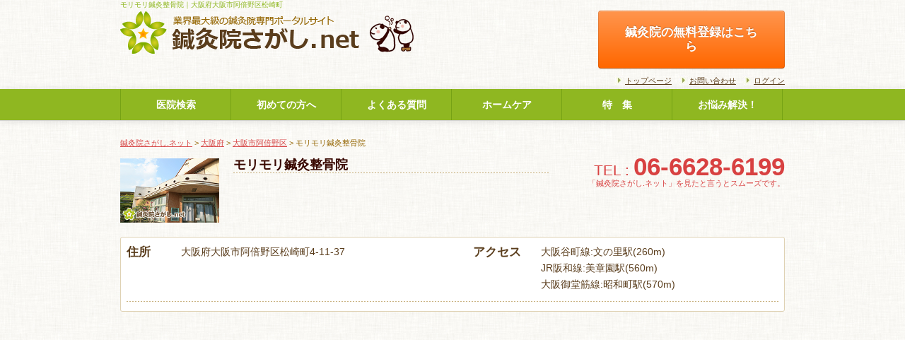

--- FILE ---
content_type: text/html; charset=UTF-8
request_url: https://shinkyu.potaco.net/cam/24284/
body_size: 15496
content:
<!---->
<!DOCTYPE html>
<html lang="ja">
<head>
<meta charset="UTF-8">
<meta name="viewport" content="width=device-width, initial-scale=1.0">

<meta name="description" content="モリモリ鍼灸整骨院｜大阪府大阪市阿倍野区松崎町 。鍼灸院や鍼灸治療院を探すなら鍼灸院さがし.ネット!鍼灸 院さがし.ネットは全国の鍼灸院を効果・効能から検索できる、業界最大級の鍼 灸院専門ポータルサイトです。クーポンの有る鍼灸院や女性鍼灸師のいる治療院 など、こだわり条件から検索して予約もできます。" />
<meta name="keyword" content="モリモリ鍼灸整骨院,鍼灸院,鍼灸,はり治療,整体,検索" />
<meta property="article:publisher" content="https://www.facebook.com/shinkyuin.sagashi.net" />
<link href="/files/css/bootstrap.css" rel="stylesheet" media="screen">
<link href="/files/css/style02.css" rel="stylesheet" media="screen">
<link href="/files/css/add.css" rel="stylesheet" media="screen">
<link href="/files/js/lightbox/css/lightbox.css" rel="stylesheet" />
<script type="text/javascript" src="/files/js/jquery.js"></script>
<script type="text/javascript" src="/files/js/porthole.min.js"></script>
<script type="text/javascript" src="/files/js/jquery.cookie.js"></script>
<script type="text/javascript" src="/files/js/bootstrap-tab.js"></script>
<script type="text/javascript">
            $(function(){
                var guestDomain = 'potaco.net';

                function onMessage(messageEvent) {

                    if (messageEvent.origin == "https://" + guestDomain) {
                        if (messageEvent.data["scroll"] == 1) {
                            $('html,body').animate({ scrollTop: $('iframe').offset().top }, 'fast');
                        }

                        if (messageEvent.data["height"] && messageEvent.data["height"] != '0px') {
                            $('#iframe_embedmail').animate({ height: messageEvent.data["height"]}, 'fast');
                        }


                    }
                }

                var windowProxy;
                windowProxy = new Porthole.WindowProxy('https://' + guestDomain + '/files/lib/proxy.html', 'iframe_embedmail');
                windowProxy.addEventListener(onMessage);

            });
        </script>
	<style>img:is([sizes="auto" i], [sizes^="auto," i]) { contain-intrinsic-size: 3000px 1500px }</style>
	
		<!-- All in One SEO 4.7.8 - aioseo.com -->
		<title>モリモリ鍼灸整骨院 | 鍼灸院さがし.ネット</title>
	<meta name="description" content="{&quot;postid&quot;:&quot;24284&quot;,&quot;title&quot;:&quot;モリモリ鍼灸整骨院&quot;,&quot;address&quot;:&quot;大阪府大阪市" />
	<meta name="robots" content="max-image-preview:large" />
	<meta name="author" content="tokinadmin"/>
	<link rel="canonical" href="https://shinkyu.potaco.net/cam/24284/" />
	<meta name="generator" content="All in One SEO (AIOSEO) 4.7.8" />
		<meta property="og:locale" content="ja_JP" />
		<meta property="og:site_name" content="鍼灸院さがし.ネット | 鍼灸院を探すなら業界最大級の専門ポータルサイト" />
		<meta property="og:type" content="article" />
		<meta property="og:title" content="モリモリ鍼灸整骨院 | 鍼灸院さがし.ネット" />
		<meta property="og:description" content="{&quot;postid&quot;:&quot;24284&quot;,&quot;title&quot;:&quot;モリモリ鍼灸整骨院&quot;,&quot;address&quot;:&quot;大阪府大阪市" />
		<meta property="og:url" content="https://shinkyu.potaco.net/cam/24284/" />
		<meta property="article:published_time" content="2012-04-01T14:47:09+00:00" />
		<meta property="article:modified_time" content="2013-06-02T12:46:05+00:00" />
		<meta name="twitter:card" content="summary" />
		<meta name="twitter:title" content="モリモリ鍼灸整骨院 | 鍼灸院さがし.ネット" />
		<meta name="twitter:description" content="{&quot;postid&quot;:&quot;24284&quot;,&quot;title&quot;:&quot;モリモリ鍼灸整骨院&quot;,&quot;address&quot;:&quot;大阪府大阪市" />
		<meta name="google" content="nositelinkssearchbox" />
		<script type="application/ld+json" class="aioseo-schema">
			{"@context":"https:\/\/schema.org","@graph":[{"@type":"BreadcrumbList","@id":"https:\/\/shinkyu.potaco.net\/cam\/24284\/#breadcrumblist","itemListElement":[{"@type":"ListItem","@id":"https:\/\/shinkyu.potaco.net\/#listItem","position":1,"name":"\u5bb6","item":"https:\/\/shinkyu.potaco.net\/","nextItem":{"@type":"ListItem","@id":"https:\/\/shinkyu.potaco.net\/cam\/24284\/#listItem","name":"\u30e2\u30ea\u30e2\u30ea\u937c\u7078\u6574\u9aa8\u9662"}},{"@type":"ListItem","@id":"https:\/\/shinkyu.potaco.net\/cam\/24284\/#listItem","position":2,"name":"\u30e2\u30ea\u30e2\u30ea\u937c\u7078\u6574\u9aa8\u9662","previousItem":{"@type":"ListItem","@id":"https:\/\/shinkyu.potaco.net\/#listItem","name":"\u5bb6"}}]},{"@type":"Organization","@id":"https:\/\/shinkyu.potaco.net\/#organization","name":"\u937c\u7078\u9662\u3055\u304c\u3057.\u30cd\u30c3\u30c8","description":"\u937c\u7078\u9662\u3092\u63a2\u3059\u306a\u3089\u696d\u754c\u6700\u5927\u7d1a\u306e\u5c02\u9580\u30dd\u30fc\u30bf\u30eb\u30b5\u30a4\u30c8","url":"https:\/\/shinkyu.potaco.net\/"},{"@type":"Person","@id":"https:\/\/shinkyu.potaco.net\/author\/tokinadmin\/#author","url":"https:\/\/shinkyu.potaco.net\/author\/tokinadmin\/","name":"tokinadmin"},{"@type":"WebPage","@id":"https:\/\/shinkyu.potaco.net\/cam\/24284\/#webpage","url":"https:\/\/shinkyu.potaco.net\/cam\/24284\/","name":"\u30e2\u30ea\u30e2\u30ea\u937c\u7078\u6574\u9aa8\u9662 | \u937c\u7078\u9662\u3055\u304c\u3057.\u30cd\u30c3\u30c8","description":"{\"postid\":\"24284\",\"title\":\"\u30e2\u30ea\u30e2\u30ea\u937c\u7078\u6574\u9aa8\u9662\",\"address\":\"\u5927\u962a\u5e9c\u5927\u962a\u5e02","inLanguage":"ja","isPartOf":{"@id":"https:\/\/shinkyu.potaco.net\/#website"},"breadcrumb":{"@id":"https:\/\/shinkyu.potaco.net\/cam\/24284\/#breadcrumblist"},"author":{"@id":"https:\/\/shinkyu.potaco.net\/author\/tokinadmin\/#author"},"creator":{"@id":"https:\/\/shinkyu.potaco.net\/author\/tokinadmin\/#author"},"datePublished":"2012-04-01T23:47:09+09:00","dateModified":"2013-06-02T21:46:05+09:00"},{"@type":"WebSite","@id":"https:\/\/shinkyu.potaco.net\/#website","url":"https:\/\/shinkyu.potaco.net\/","name":"\u937c\u7078\u9662\u3055\u304c\u3057.\u30cd\u30c3\u30c8","description":"\u937c\u7078\u9662\u3092\u63a2\u3059\u306a\u3089\u696d\u754c\u6700\u5927\u7d1a\u306e\u5c02\u9580\u30dd\u30fc\u30bf\u30eb\u30b5\u30a4\u30c8","inLanguage":"ja","publisher":{"@id":"https:\/\/shinkyu.potaco.net\/#organization"}}]}
		</script>
		<!-- All in One SEO -->

<link rel='dns-prefetch' href='//www.googletagmanager.com' />
<link rel='dns-prefetch' href='//stats.wp.com' />
<link rel='dns-prefetch' href='//v0.wordpress.com' />
<link rel='preconnect' href='//i0.wp.com' />
<script type="text/javascript">
/* <![CDATA[ */
window._wpemojiSettings = {"baseUrl":"https:\/\/s.w.org\/images\/core\/emoji\/15.0.3\/72x72\/","ext":".png","svgUrl":"https:\/\/s.w.org\/images\/core\/emoji\/15.0.3\/svg\/","svgExt":".svg","source":{"concatemoji":"https:\/\/shinkyu.potaco.net\/wp-includes\/js\/wp-emoji-release.min.js?ver=6.7.4"}};
/*! This file is auto-generated */
!function(i,n){var o,s,e;function c(e){try{var t={supportTests:e,timestamp:(new Date).valueOf()};sessionStorage.setItem(o,JSON.stringify(t))}catch(e){}}function p(e,t,n){e.clearRect(0,0,e.canvas.width,e.canvas.height),e.fillText(t,0,0);var t=new Uint32Array(e.getImageData(0,0,e.canvas.width,e.canvas.height).data),r=(e.clearRect(0,0,e.canvas.width,e.canvas.height),e.fillText(n,0,0),new Uint32Array(e.getImageData(0,0,e.canvas.width,e.canvas.height).data));return t.every(function(e,t){return e===r[t]})}function u(e,t,n){switch(t){case"flag":return n(e,"\ud83c\udff3\ufe0f\u200d\u26a7\ufe0f","\ud83c\udff3\ufe0f\u200b\u26a7\ufe0f")?!1:!n(e,"\ud83c\uddfa\ud83c\uddf3","\ud83c\uddfa\u200b\ud83c\uddf3")&&!n(e,"\ud83c\udff4\udb40\udc67\udb40\udc62\udb40\udc65\udb40\udc6e\udb40\udc67\udb40\udc7f","\ud83c\udff4\u200b\udb40\udc67\u200b\udb40\udc62\u200b\udb40\udc65\u200b\udb40\udc6e\u200b\udb40\udc67\u200b\udb40\udc7f");case"emoji":return!n(e,"\ud83d\udc26\u200d\u2b1b","\ud83d\udc26\u200b\u2b1b")}return!1}function f(e,t,n){var r="undefined"!=typeof WorkerGlobalScope&&self instanceof WorkerGlobalScope?new OffscreenCanvas(300,150):i.createElement("canvas"),a=r.getContext("2d",{willReadFrequently:!0}),o=(a.textBaseline="top",a.font="600 32px Arial",{});return e.forEach(function(e){o[e]=t(a,e,n)}),o}function t(e){var t=i.createElement("script");t.src=e,t.defer=!0,i.head.appendChild(t)}"undefined"!=typeof Promise&&(o="wpEmojiSettingsSupports",s=["flag","emoji"],n.supports={everything:!0,everythingExceptFlag:!0},e=new Promise(function(e){i.addEventListener("DOMContentLoaded",e,{once:!0})}),new Promise(function(t){var n=function(){try{var e=JSON.parse(sessionStorage.getItem(o));if("object"==typeof e&&"number"==typeof e.timestamp&&(new Date).valueOf()<e.timestamp+604800&&"object"==typeof e.supportTests)return e.supportTests}catch(e){}return null}();if(!n){if("undefined"!=typeof Worker&&"undefined"!=typeof OffscreenCanvas&&"undefined"!=typeof URL&&URL.createObjectURL&&"undefined"!=typeof Blob)try{var e="postMessage("+f.toString()+"("+[JSON.stringify(s),u.toString(),p.toString()].join(",")+"));",r=new Blob([e],{type:"text/javascript"}),a=new Worker(URL.createObjectURL(r),{name:"wpTestEmojiSupports"});return void(a.onmessage=function(e){c(n=e.data),a.terminate(),t(n)})}catch(e){}c(n=f(s,u,p))}t(n)}).then(function(e){for(var t in e)n.supports[t]=e[t],n.supports.everything=n.supports.everything&&n.supports[t],"flag"!==t&&(n.supports.everythingExceptFlag=n.supports.everythingExceptFlag&&n.supports[t]);n.supports.everythingExceptFlag=n.supports.everythingExceptFlag&&!n.supports.flag,n.DOMReady=!1,n.readyCallback=function(){n.DOMReady=!0}}).then(function(){return e}).then(function(){var e;n.supports.everything||(n.readyCallback(),(e=n.source||{}).concatemoji?t(e.concatemoji):e.wpemoji&&e.twemoji&&(t(e.twemoji),t(e.wpemoji)))}))}((window,document),window._wpemojiSettings);
/* ]]> */
</script>
<link rel='stylesheet' id='jetpack_related-posts-css' href='https://shinkyu.potaco.net/wp-content/plugins/jetpack/modules/related-posts/related-posts.css?ver=20240116' type='text/css' media='all' />
<style id='wp-emoji-styles-inline-css' type='text/css'>

	img.wp-smiley, img.emoji {
		display: inline !important;
		border: none !important;
		box-shadow: none !important;
		height: 1em !important;
		width: 1em !important;
		margin: 0 0.07em !important;
		vertical-align: -0.1em !important;
		background: none !important;
		padding: 0 !important;
	}
</style>
<link rel='stylesheet' id='wp-block-library-css' href='https://shinkyu.potaco.net/wp-includes/css/dist/block-library/style.min.css?ver=6.7.4' type='text/css' media='all' />
<link rel='stylesheet' id='mediaelement-css' href='https://shinkyu.potaco.net/wp-includes/js/mediaelement/mediaelementplayer-legacy.min.css?ver=4.2.17' type='text/css' media='all' />
<link rel='stylesheet' id='wp-mediaelement-css' href='https://shinkyu.potaco.net/wp-includes/js/mediaelement/wp-mediaelement.min.css?ver=6.7.4' type='text/css' media='all' />
<style id='jetpack-sharing-buttons-style-inline-css' type='text/css'>
.jetpack-sharing-buttons__services-list{display:flex;flex-direction:row;flex-wrap:wrap;gap:0;list-style-type:none;margin:5px;padding:0}.jetpack-sharing-buttons__services-list.has-small-icon-size{font-size:12px}.jetpack-sharing-buttons__services-list.has-normal-icon-size{font-size:16px}.jetpack-sharing-buttons__services-list.has-large-icon-size{font-size:24px}.jetpack-sharing-buttons__services-list.has-huge-icon-size{font-size:36px}@media print{.jetpack-sharing-buttons__services-list{display:none!important}}.editor-styles-wrapper .wp-block-jetpack-sharing-buttons{gap:0;padding-inline-start:0}ul.jetpack-sharing-buttons__services-list.has-background{padding:1.25em 2.375em}
</style>
<style id='classic-theme-styles-inline-css' type='text/css'>
/*! This file is auto-generated */
.wp-block-button__link{color:#fff;background-color:#32373c;border-radius:9999px;box-shadow:none;text-decoration:none;padding:calc(.667em + 2px) calc(1.333em + 2px);font-size:1.125em}.wp-block-file__button{background:#32373c;color:#fff;text-decoration:none}
</style>
<style id='global-styles-inline-css' type='text/css'>
:root{--wp--preset--aspect-ratio--square: 1;--wp--preset--aspect-ratio--4-3: 4/3;--wp--preset--aspect-ratio--3-4: 3/4;--wp--preset--aspect-ratio--3-2: 3/2;--wp--preset--aspect-ratio--2-3: 2/3;--wp--preset--aspect-ratio--16-9: 16/9;--wp--preset--aspect-ratio--9-16: 9/16;--wp--preset--color--black: #000000;--wp--preset--color--cyan-bluish-gray: #abb8c3;--wp--preset--color--white: #ffffff;--wp--preset--color--pale-pink: #f78da7;--wp--preset--color--vivid-red: #cf2e2e;--wp--preset--color--luminous-vivid-orange: #ff6900;--wp--preset--color--luminous-vivid-amber: #fcb900;--wp--preset--color--light-green-cyan: #7bdcb5;--wp--preset--color--vivid-green-cyan: #00d084;--wp--preset--color--pale-cyan-blue: #8ed1fc;--wp--preset--color--vivid-cyan-blue: #0693e3;--wp--preset--color--vivid-purple: #9b51e0;--wp--preset--gradient--vivid-cyan-blue-to-vivid-purple: linear-gradient(135deg,rgba(6,147,227,1) 0%,rgb(155,81,224) 100%);--wp--preset--gradient--light-green-cyan-to-vivid-green-cyan: linear-gradient(135deg,rgb(122,220,180) 0%,rgb(0,208,130) 100%);--wp--preset--gradient--luminous-vivid-amber-to-luminous-vivid-orange: linear-gradient(135deg,rgba(252,185,0,1) 0%,rgba(255,105,0,1) 100%);--wp--preset--gradient--luminous-vivid-orange-to-vivid-red: linear-gradient(135deg,rgba(255,105,0,1) 0%,rgb(207,46,46) 100%);--wp--preset--gradient--very-light-gray-to-cyan-bluish-gray: linear-gradient(135deg,rgb(238,238,238) 0%,rgb(169,184,195) 100%);--wp--preset--gradient--cool-to-warm-spectrum: linear-gradient(135deg,rgb(74,234,220) 0%,rgb(151,120,209) 20%,rgb(207,42,186) 40%,rgb(238,44,130) 60%,rgb(251,105,98) 80%,rgb(254,248,76) 100%);--wp--preset--gradient--blush-light-purple: linear-gradient(135deg,rgb(255,206,236) 0%,rgb(152,150,240) 100%);--wp--preset--gradient--blush-bordeaux: linear-gradient(135deg,rgb(254,205,165) 0%,rgb(254,45,45) 50%,rgb(107,0,62) 100%);--wp--preset--gradient--luminous-dusk: linear-gradient(135deg,rgb(255,203,112) 0%,rgb(199,81,192) 50%,rgb(65,88,208) 100%);--wp--preset--gradient--pale-ocean: linear-gradient(135deg,rgb(255,245,203) 0%,rgb(182,227,212) 50%,rgb(51,167,181) 100%);--wp--preset--gradient--electric-grass: linear-gradient(135deg,rgb(202,248,128) 0%,rgb(113,206,126) 100%);--wp--preset--gradient--midnight: linear-gradient(135deg,rgb(2,3,129) 0%,rgb(40,116,252) 100%);--wp--preset--font-size--small: 13px;--wp--preset--font-size--medium: 20px;--wp--preset--font-size--large: 36px;--wp--preset--font-size--x-large: 42px;--wp--preset--spacing--20: 0.44rem;--wp--preset--spacing--30: 0.67rem;--wp--preset--spacing--40: 1rem;--wp--preset--spacing--50: 1.5rem;--wp--preset--spacing--60: 2.25rem;--wp--preset--spacing--70: 3.38rem;--wp--preset--spacing--80: 5.06rem;--wp--preset--shadow--natural: 6px 6px 9px rgba(0, 0, 0, 0.2);--wp--preset--shadow--deep: 12px 12px 50px rgba(0, 0, 0, 0.4);--wp--preset--shadow--sharp: 6px 6px 0px rgba(0, 0, 0, 0.2);--wp--preset--shadow--outlined: 6px 6px 0px -3px rgba(255, 255, 255, 1), 6px 6px rgba(0, 0, 0, 1);--wp--preset--shadow--crisp: 6px 6px 0px rgba(0, 0, 0, 1);}:where(.is-layout-flex){gap: 0.5em;}:where(.is-layout-grid){gap: 0.5em;}body .is-layout-flex{display: flex;}.is-layout-flex{flex-wrap: wrap;align-items: center;}.is-layout-flex > :is(*, div){margin: 0;}body .is-layout-grid{display: grid;}.is-layout-grid > :is(*, div){margin: 0;}:where(.wp-block-columns.is-layout-flex){gap: 2em;}:where(.wp-block-columns.is-layout-grid){gap: 2em;}:where(.wp-block-post-template.is-layout-flex){gap: 1.25em;}:where(.wp-block-post-template.is-layout-grid){gap: 1.25em;}.has-black-color{color: var(--wp--preset--color--black) !important;}.has-cyan-bluish-gray-color{color: var(--wp--preset--color--cyan-bluish-gray) !important;}.has-white-color{color: var(--wp--preset--color--white) !important;}.has-pale-pink-color{color: var(--wp--preset--color--pale-pink) !important;}.has-vivid-red-color{color: var(--wp--preset--color--vivid-red) !important;}.has-luminous-vivid-orange-color{color: var(--wp--preset--color--luminous-vivid-orange) !important;}.has-luminous-vivid-amber-color{color: var(--wp--preset--color--luminous-vivid-amber) !important;}.has-light-green-cyan-color{color: var(--wp--preset--color--light-green-cyan) !important;}.has-vivid-green-cyan-color{color: var(--wp--preset--color--vivid-green-cyan) !important;}.has-pale-cyan-blue-color{color: var(--wp--preset--color--pale-cyan-blue) !important;}.has-vivid-cyan-blue-color{color: var(--wp--preset--color--vivid-cyan-blue) !important;}.has-vivid-purple-color{color: var(--wp--preset--color--vivid-purple) !important;}.has-black-background-color{background-color: var(--wp--preset--color--black) !important;}.has-cyan-bluish-gray-background-color{background-color: var(--wp--preset--color--cyan-bluish-gray) !important;}.has-white-background-color{background-color: var(--wp--preset--color--white) !important;}.has-pale-pink-background-color{background-color: var(--wp--preset--color--pale-pink) !important;}.has-vivid-red-background-color{background-color: var(--wp--preset--color--vivid-red) !important;}.has-luminous-vivid-orange-background-color{background-color: var(--wp--preset--color--luminous-vivid-orange) !important;}.has-luminous-vivid-amber-background-color{background-color: var(--wp--preset--color--luminous-vivid-amber) !important;}.has-light-green-cyan-background-color{background-color: var(--wp--preset--color--light-green-cyan) !important;}.has-vivid-green-cyan-background-color{background-color: var(--wp--preset--color--vivid-green-cyan) !important;}.has-pale-cyan-blue-background-color{background-color: var(--wp--preset--color--pale-cyan-blue) !important;}.has-vivid-cyan-blue-background-color{background-color: var(--wp--preset--color--vivid-cyan-blue) !important;}.has-vivid-purple-background-color{background-color: var(--wp--preset--color--vivid-purple) !important;}.has-black-border-color{border-color: var(--wp--preset--color--black) !important;}.has-cyan-bluish-gray-border-color{border-color: var(--wp--preset--color--cyan-bluish-gray) !important;}.has-white-border-color{border-color: var(--wp--preset--color--white) !important;}.has-pale-pink-border-color{border-color: var(--wp--preset--color--pale-pink) !important;}.has-vivid-red-border-color{border-color: var(--wp--preset--color--vivid-red) !important;}.has-luminous-vivid-orange-border-color{border-color: var(--wp--preset--color--luminous-vivid-orange) !important;}.has-luminous-vivid-amber-border-color{border-color: var(--wp--preset--color--luminous-vivid-amber) !important;}.has-light-green-cyan-border-color{border-color: var(--wp--preset--color--light-green-cyan) !important;}.has-vivid-green-cyan-border-color{border-color: var(--wp--preset--color--vivid-green-cyan) !important;}.has-pale-cyan-blue-border-color{border-color: var(--wp--preset--color--pale-cyan-blue) !important;}.has-vivid-cyan-blue-border-color{border-color: var(--wp--preset--color--vivid-cyan-blue) !important;}.has-vivid-purple-border-color{border-color: var(--wp--preset--color--vivid-purple) !important;}.has-vivid-cyan-blue-to-vivid-purple-gradient-background{background: var(--wp--preset--gradient--vivid-cyan-blue-to-vivid-purple) !important;}.has-light-green-cyan-to-vivid-green-cyan-gradient-background{background: var(--wp--preset--gradient--light-green-cyan-to-vivid-green-cyan) !important;}.has-luminous-vivid-amber-to-luminous-vivid-orange-gradient-background{background: var(--wp--preset--gradient--luminous-vivid-amber-to-luminous-vivid-orange) !important;}.has-luminous-vivid-orange-to-vivid-red-gradient-background{background: var(--wp--preset--gradient--luminous-vivid-orange-to-vivid-red) !important;}.has-very-light-gray-to-cyan-bluish-gray-gradient-background{background: var(--wp--preset--gradient--very-light-gray-to-cyan-bluish-gray) !important;}.has-cool-to-warm-spectrum-gradient-background{background: var(--wp--preset--gradient--cool-to-warm-spectrum) !important;}.has-blush-light-purple-gradient-background{background: var(--wp--preset--gradient--blush-light-purple) !important;}.has-blush-bordeaux-gradient-background{background: var(--wp--preset--gradient--blush-bordeaux) !important;}.has-luminous-dusk-gradient-background{background: var(--wp--preset--gradient--luminous-dusk) !important;}.has-pale-ocean-gradient-background{background: var(--wp--preset--gradient--pale-ocean) !important;}.has-electric-grass-gradient-background{background: var(--wp--preset--gradient--electric-grass) !important;}.has-midnight-gradient-background{background: var(--wp--preset--gradient--midnight) !important;}.has-small-font-size{font-size: var(--wp--preset--font-size--small) !important;}.has-medium-font-size{font-size: var(--wp--preset--font-size--medium) !important;}.has-large-font-size{font-size: var(--wp--preset--font-size--large) !important;}.has-x-large-font-size{font-size: var(--wp--preset--font-size--x-large) !important;}
:where(.wp-block-post-template.is-layout-flex){gap: 1.25em;}:where(.wp-block-post-template.is-layout-grid){gap: 1.25em;}
:where(.wp-block-columns.is-layout-flex){gap: 2em;}:where(.wp-block-columns.is-layout-grid){gap: 2em;}
:root :where(.wp-block-pullquote){font-size: 1.5em;line-height: 1.6;}
</style>
<link rel='stylesheet' id='contact-form-7-css' href='https://shinkyu.potaco.net/wp-content/plugins/contact-form-7/includes/css/styles.css?ver=6.0.3' type='text/css' media='all' />
<link rel='stylesheet' id='contact-form-7-confirm-css' href='https://shinkyu.potaco.net/wp-content/plugins/contact-form-7-add-confirm/includes/css/styles.css?ver=5.1' type='text/css' media='all' />
<link rel='stylesheet' id='theme-my-login-css' href='https://shinkyu.potaco.net/wp-content/plugins/theme-my-login/assets/styles/theme-my-login.min.css?ver=7.1.10' type='text/css' media='all' />
<script type="text/javascript" src="https://shinkyu.potaco.net/wp-includes/js/jquery/jquery.min.js?ver=3.7.1" id="jquery-core-js"></script>
<script type="text/javascript" src="https://shinkyu.potaco.net/wp-includes/js/jquery/jquery-migrate.min.js?ver=3.4.1" id="jquery-migrate-js"></script>
<script type="text/javascript" id="jetpack_related-posts-js-extra">
/* <![CDATA[ */
var related_posts_js_options = {"post_heading":"h4"};
/* ]]> */
</script>
<script type="text/javascript" src="https://shinkyu.potaco.net/wp-content/plugins/jetpack/_inc/build/related-posts/related-posts.min.js?ver=20240116" id="jetpack_related-posts-js"></script>

<!-- Site Kit によって追加された Google タグ（gtag.js）スニペット -->

<!-- Google アナリティクス スニペット (Site Kit が追加) -->
<script type="text/javascript" src="https://www.googletagmanager.com/gtag/js?id=GT-T9LFCWJC" id="google_gtagjs-js" async></script>
<script type="text/javascript" id="google_gtagjs-js-after">
/* <![CDATA[ */
window.dataLayer = window.dataLayer || [];function gtag(){dataLayer.push(arguments);}
gtag("set","linker",{"domains":["shinkyu.potaco.net"]});
gtag("js", new Date());
gtag("set", "developer_id.dZTNiMT", true);
gtag("config", "GT-T9LFCWJC");
 window._googlesitekit = window._googlesitekit || {}; window._googlesitekit.throttledEvents = []; window._googlesitekit.gtagEvent = (name, data) => { var key = JSON.stringify( { name, data } ); if ( !! window._googlesitekit.throttledEvents[ key ] ) { return; } window._googlesitekit.throttledEvents[ key ] = true; setTimeout( () => { delete window._googlesitekit.throttledEvents[ key ]; }, 5 ); gtag( "event", name, { ...data, event_source: "site-kit" } ); } 
/* ]]> */
</script>

<!-- Site Kit によって追加された終了 Google タグ（gtag.js）スニペット -->
<link rel="https://api.w.org/" href="https://shinkyu.potaco.net/wp-json/" /><link rel="alternate" title="oEmbed (JSON)" type="application/json+oembed" href="https://shinkyu.potaco.net/wp-json/oembed/1.0/embed?url=https%3A%2F%2Fshinkyu.potaco.net%2Fcam%2F24284%2F" />
<link rel="alternate" title="oEmbed (XML)" type="text/xml+oembed" href="https://shinkyu.potaco.net/wp-json/oembed/1.0/embed?url=https%3A%2F%2Fshinkyu.potaco.net%2Fcam%2F24284%2F&#038;format=xml" />
<meta name="generator" content="Site Kit by Google 1.144.0" />	<style>img#wpstats{display:none}</style>
		<style type="text/css">.broken_link, a.broken_link {
	text-decoration: line-through;
}</style><link rel="shortcut icon" href="/files/img/favicon.ico">
</head>

<body class="cam-template-default single single-cam postid-24284">
<div id="fb-root"></div>
<script>(function(d, s, id) {
var js, fjs = d.getElementsByTagName(s)[0];
if (d.getElementById(id)) return;
js = d.createElement(s); js.id = id;
js.src = "//connect.facebook.net/ja_JP/all.js#xfbml=1&appId=575858992470251";
fjs.parentNode.insertBefore(js, fjs);
}(document, 'script', 'facebook-jssdk'));</script>
<div class="container">
  <div class="row">
    <div class="span6">
      <h1>モリモリ鍼灸整骨院｜大阪府大阪市阿倍野区松崎町</h1>
      <p><a href="/"><img src="/files/img/logo.png" alt="鍼灸さがし.net"></a></p>
    </div>
    <div id="h_info" class="span6 clearfix">
      <div class="row-fluid">
        <div class="span5">
          <div class="visible-tablet visible-desktop"></div>
          <div class="visible-phone">
            <div class="search_box02">
              <p class="mb00"></p>
            </div>
          </div>
        </div>
        <div class="span7">
          <p class="btn btn-warning big04" style="padding:20px 30px;"><a href="/for_doctor/">鍼灸院の無料登録はこちら</a></p>
          <ul class="list01 clear">
            <li><a href="/">トップページ</a></li>
            <li><a href="/contact/">お問い合わせ</a></li>
                        <li><a href="/login/">ログイン</a></li>
                      </ul>
        </div>
      </div>
    </div>
  </div>
</div>
<div class="navbar navbar-static-top">
  <div class="navbar-inner">
    <div class="container"> <a class="btn btn-navbar" data-toggle="collapse" data-target=".nav-collapse"> <span class="icon-bar"></span> <span class="icon-bar"></span> <span class="icon-bar"></span> </a>
      <div class="nav-collapse collapse">
        <ul class="nav row-fluid">
          <li class="span2 text-center"><a href="/?s=1">医院検索</a></li>
          <li class="span2 text-center"><a href="/first/">初めての方へ</a></li>
          <li class="span2 text-center"><a href="/qa/">よくある質問</a></li>
          <li class="span2 text-center"><a href="/_/homecare/">ホームケア</a></li>
          <li class="span2 text-center"><a href="/_/feature-month/">特　集</a></li>
          <li class="span2 text-center r_shadow"><a href="/_/trouble/">お悩み解決！</a></li>
        </ul>
      </div>
    </div>
  </div>
</div>
<script type="text/javascript">
$(function(){
		if(location.hash=="#tab3"){
			$('a[href=#tab3]').click();$('html,body').animate({ scrollTop: $('.tabbable').offset().top }, 'fast');
		}
	});
</script>

<div class="container" id="content">
  <div class="row">
    <div class="span12 pan">
      <p>
          
        <!-- Breadcrumb NavXT 4.4.0 -->
        <a title="鍼灸院さがし.ネット." href="/">鍼灸院さがし.ネット</a> &gt; <a title="神奈川県" href="/prefectural/osaka/">大阪府</a> &gt; <a title="神奈川県" href="/prefectural/osaka/?cd=27119">大阪市阿倍野区</a> &gt; モリモリ鍼灸整骨院        

      </p>
    </div>
  </div>
  <div class="row c_title">
    <div class="span12">
      <div class="row-fluid">
        <div class="span2">
                    <img src="/files/img/dummy02.jpg">
                  </div>
        <div class="span10">
          <div class="row-fluid">
            <div class="span7 ">
              <p class="name_b ub_dot">
                モリモリ鍼灸整骨院                <br>
                <span class="name_s">
                                </span></p>
                            <div class="row-fluid">
                <div class="span12">
                  <p class="text_s">
                                      </p>
                </div>
              </div>
            </div>
            <div class="span5 d_tel">
              <p><span class="tel_s">TEL : </span>
                                06-6628-6199                              </p>
              <p class="text_s02">「鍼灸院さがし.ネット」を見たと言うとスムーズです。</p>
                          </div>
          </div>
        </div>
      </div>
      <div class="row-fluid">
        <div class="span12">
          <div class="coverage_box">
                        <div class="row-fluid mt04 ub_dot">
              <div class="span6">
                <div class="row-fluid">
                  <div class="span2">
                    <p class="broun">住所</p>
                  </div>
                  <div class="span10">
                    <p>
                      大阪府大阪市阿倍野区松崎町4-11-37                    </p>
                  </div>
                </div>
              </div>
              <div class="span6">
                <div class="row-fluid">
                  <div class="span3 center">
                    <p class="broun">アクセス</p>
                  </div>
                  <div class="span9">
                    <p>
                      大阪谷町線:文の里駅(260m)<br />
JR阪和線:美章園駅(560m)<br />
大阪御堂筋線:昭和町駅(570m)                    </p>
                  </div>
                </div>
              </div>
            </div>
                      </div>
        </div>
      </div>
    </div>
  </div>
  <div class="row">
    <div class="span12">
    <div style="margin:10px">
      <script async src="//pagead2.googlesyndication.com/pagead/js/adsbygoogle.js"></script>
<!-- shinkyu_responsive -->
<ins class="adsbygoogle"
     style="display:block"
     data-ad-client="ca-pub-0856414124300291"
     data-ad-slot="7297592728"
     data-ad-format="auto"></ins>
<script>
(adsbygoogle = window.adsbygoogle || []).push({});
</script>
</div>

      <div class="tabbable"> <!-- Only required for left/right tabs -->
        <ul class="nav nav-tabs">
          <li class="active"> <a href="#tab1" data-toggle="tab">クリニック情報</a></li>
                                                  <script type="text/javascript">
              $(document).ready(function() { 
                $('a[data-toggle="tab"]').click(function (e) {
                    e.preventDefault()
//                    $(this).tab('show')
                    $('html,body').animate({ scrollTop: $('.tabbable').offset().top }, 'fast');
                });

                // store the currently selected tab in the hash value
                $("ul.nav-tabs > li > a").on("shown.bs.tab", function (e) {
                    var id = $(this).attr("href").substr(1);
                    window.location.hash = id;
                });

                // on load of the page: switch to the currently selected tab
                var hash = window.location.hash;
                $('a[href="' + hash + '"]').tab('show');
              });
            </script>
          <script type="text/javascript">
              
        	$(document).ready(function() {   
                    var partUrl = window.location.pathname;
                    var pU = partUrl.split("/");
                    
                    $('a[data-toggle="tab"]').click(function(e){
                        var hr = $(this).attr('href');
                        $.cookie("currentTab", hr, { expires: 7 });
                        $('#submit').click(function(event){
                             if ($.cookie("currentTab")) {
                                $('.nav-tabs').find('li').removeClass('active');
                                $('.tab-content').find('div').removeClass('active');
                                $('a[href="' + $.cookie("currentTab") + '"]').parent().addClass('active');
                                $('.tab-content div'+$.cookie("currentTab")).addClass('active');
                              }else{
                                $('a[href="#tab1"]').parent().addClass('active');
                                $('.tab-content div#tab1').addClass('active');
                              }   
                              //event.preventDefault();
                        });
                        
                      });
                
                });
          </script>
          </ul>
        <div class="tab-content">
          <div class="tab-pane active" id="tab1">
                                    
            <!---->
                        <!---->
            <div class="row-fluid">
              <div class="span12">
                <table summary="医院詳細">
                  <tbody>
                    <tr>
                      <th>得意な施術</th>
                      <td></td>
                    </tr>
                    <tr>
                      <th>ホームページ</th>
                      <td>
                      
                        
                                                                        </td>
                    </tr>
                    <tr>
                      <th>席数</th>
                      <td></td>
                    </tr>
                    <tr>
                      <th>スタッフ数</th>
                      <td></td>
                    </tr>
                    <tr>
                      <th>駐車場</th>
                      <td></td>
                    </tr>
                    <tr>
                      <th>支払い方法</th>
                      <td></td>
                    </tr>
                    <tr>
                      <th>地図</th>
                      <td><!--<div id="gmap" style="width:100%;height:400px;"></div>-->
					<iframe width ="100%" height="350" src="https://maps.google.co.jp/maps?output=embed&q=34.6380914,135.5177181+(モリモリ鍼灸整骨院)&z=17"></iframe>
						</td>
                    </tr>
                  </tbody>
                </table>
              </div>
            </div>
          </div>
          <div class="tab-pane mb25" id="tab2">
            <div class="row-fluid">
              <div class="span12"> </div>
            </div>
          </div>
                                                              
                         <div style="margin:10px">
      <script async src="//pagead2.googlesyndication.com/pagead/js/adsbygoogle.js"></script>
<!-- shinkyu_responsive -->
<ins class="adsbygoogle"
     style="display:block"
     data-ad-client="ca-pub-0856414124300291"
     data-ad-slot="7297592728"
     data-ad-format="auto"></ins>
<script>
(adsbygoogle = window.adsbygoogle || []).push({});
</script>
</div>

		                        <div class="row-fluid">
          <div class="span12">
            <div class="box01_01">
              <div class="box01_02">
                <div class="row-fluid">
                  <div class="span12">
                    <div class="alert alert-error mb25"> この医院の関係者の方ですか？ </div>
                    <div class="row-fluid">
                      <div class="span12 mt20"> 「鍼灸院さがし.net」をご利用いただき、ありがとうございます。<br>
                        当サイトは、鍼灸医院様とお客様をつなぐためのポータルサイトです。鍼灸院様ご自身で簡単に掲載内容を変更・更新できるシステムを無料でご提供しています。<br />
                        <br />
                        登録は以下のフォームから必要事項を入力するだけ。貴院の集客アップにつながるWebツールとして、ぜひご活用ください。 </div>
                    </div>
                    <div class="row-fluid">
                      <div class="span6 center">
                        <p class="btn btn-warning big"><a href="/files/LP/?pid=24284">有料プランへのご紹介はこちら</a></p>
                      </div>
                      <div class="span6 center">
                        <p class="btn btn-info big"><a href="/for_doctor/?pid=24284">無料プランへのご紹介はこちら</a></p>
                      </div>
                    </div>
                  </div>
                </div>
              </div>
            </div>
          </div>
        </div>
		
              
	          <div class="row-fluid">
        	                    <h3>この地域のオススメ鍼灸院</h3> 
                  
                <div class="row-fluid mb25 c_title">
                                <div class="span12 search_box mb25">

                                        <div class="row-fluid">
                                                <div class="span2">

                                                                                                                <img src="/files/img/dummy02.jpg">
                                                                                                        </div>
                                                <div class="span10">
                                                        <div class="row-fluid">
                                                                <div class="span8 ">
                                                                        <p class="name_b ub_dot"><a href="https://shinkyu.potaco.net/cam/102149/">おかだ鍼灸院</a></p>
                                                                        <div class="row-fluid">
                                                                                           </div>
                                                                        <div class="row-fluid">
                                                                                <div class="span12">
                                                                                        <p class="text_s">【営業時間】</p>
                                                                                </div>
                                                                        </div>
                                                                </div>
                                                                <div class="span4 d_tel center">
                                                                        <p><span class="tel_s">TEL : </span>
                                                                                                                            06-6713-6621                                                                                                                        </p>
                                                                        <p class="text_s02">鍼灸院さがし.ネットを見たと言うとスムーズです</p>
                                                                        <p class="btn btn-success"><a href="https://shinkyu.potaco.net/cam/102149/">詳細情報はこちら</a></p>
                                                                </div>
                                                        </div>
                                                </div>
                                        </div>

                                        <div class="row-fluid">
                                                <div class="span12">
                                                        <div class="coverage_box">
                                                          <div class="row-fluid mt04 ub_dot">
                                                                        <div class="span6">
                                                                                <div class="row-fluid">
                                                                                        <div class="span2">
                                                                                                <p class="broun">住所</p>
                                                                                        </div>
                                                                                        <div class="span10">
                                                                                                <p> 大阪府大阪市生野区林寺4-18-17</p>
                                                                                        </div>
                                                                                </div>
                                                                        </div>
                                                                        <div class="span6">
                                                                                <div class="row-fluid">
                                                                                        <div class="span3 center">
                                                                                                <p class="broun">アクセス</p>
                                                                                        </div>
                                                                                        <div class="span9">
                                                                                                <p>JR大和路線:東部市場前駅(360m)<br />
近鉄南大阪線:河堀口駅(950m)<br />
JR阪和線:美章園駅(1km)</p>
                                                                                        </div>
                                                                                </div>
                                                                        </div>
                                                                </div>
                                                          <div class="row-fluid mt04">
                                                                        <div class="span2">
                                                                                <p class="broun">こだわり条件</p>
                                                                        </div>
                                                                        <div class="span10">
                                                                                <p>
                                                                                                                                                  </p>
                                                                        </div>
                                                                </div>
                                                        </div>
                                                </div>
                                        </div>

                                         
                <div class="row-fluid mb25 c_title">
                                <div class="span12 search_box mb25">

                                        <div class="row-fluid">
                                                <div class="span2">

                                                                                                                <img src="/files/photo/116108/thumbnail.jpg"><br>
                                                                                                        </div>
                                                <div class="span10">
                                                        <div class="row-fluid">
                                                                <div class="span8 ">
                                                                        <p class="name_b ub_dot"><a href="https://shinkyu.potaco.net/cam/116108/">帝塚山鍼灸院</a></p>
                                                                        <div class="row-fluid">
                                                                                           </div>
                                                                        <div class="row-fluid">
                                                                                <div class="span12">
                                                                                        <p class="text_s">【営業時間】受付時間１０時～１９時（土曜日、日曜日、祝日は１４時まで）</p>
                                                                                </div>
                                                                        </div>
                                                                </div>
                                                                <div class="span4 d_tel center">
                                                                        <p><span class="tel_s">TEL : </span>
                                                                                                                            06-6629-0567                                                                                                                        </p>
                                                                        <p class="text_s02">鍼灸院さがし.ネットを見たと言うとスムーズです</p>
                                                                        <p class="btn btn-success"><a href="https://shinkyu.potaco.net/cam/116108/">詳細情報はこちら</a></p>
                                                                </div>
                                                        </div>
                                                </div>
                                        </div>

                                        <div class="row-fluid">
                                                <div class="span12">
                                                        <div class="coverage_box">
                                                          <div class="row-fluid mt04 ub_dot">
                                                                        <div class="span6">
                                                                                <div class="row-fluid">
                                                                                        <div class="span2">
                                                                                                <p class="broun">住所</p>
                                                                                        </div>
                                                                                        <div class="span10">
                                                                                                <p> 大阪府大阪市阿倍野区阪南町５－１１－１７</p>
                                                                                        </div>
                                                                                </div>
                                                                        </div>
                                                                        <div class="span6">
                                                                                <div class="row-fluid">
                                                                                        <div class="span3 center">
                                                                                                <p class="broun">アクセス</p>
                                                                                        </div>
                                                                                        <div class="span9">
                                                                                                <p>地下鉄御堂筋線西田辺駅３番出口徒歩２分・昭和町駅４番出口徒歩１５分<br />
JR阪和線南田辺駅・鶴が丘駅徒歩１０分</p>
                                                                                        </div>
                                                                                </div>
                                                                        </div>
                                                                </div>
                                                          <div class="row-fluid mt04">
                                                                        <div class="span2">
                                                                                <p class="broun">こだわり条件</p>
                                                                        </div>
                                                                        <div class="span10">
                                                                                <p>
                                                                                                                                                    駐車場有り / 駅徒歩5分以内 / 祝日対応 / 当日受付可 / 個室有り / カード払い可                                                                                                                                                  </p>
                                                                        </div>
                                                                </div>
                                                        </div>
                                                </div>
                                        </div>

                                         
                <div class="row-fluid mb25 c_title">
                                <div class="span12 search_box mb25">

                                        <div class="row-fluid">
                                                <div class="span2">

                                                                                                                <img src="/files/photo/116108/thumbnail.jpg"><br>
                                                                                                        </div>
                                                <div class="span10">
                                                        <div class="row-fluid">
                                                                <div class="span8 ">
                                                                        <p class="name_b ub_dot"><a href="https://shinkyu.potaco.net/cam/116108/">帝塚山鍼灸院</a></p>
                                                                        <div class="row-fluid">
                                                                                           </div>
                                                                        <div class="row-fluid">
                                                                                <div class="span12">
                                                                                        <p class="text_s">【営業時間】受付時間１０時～１９時（土曜日、日曜日、祝日は１４時まで）</p>
                                                                                </div>
                                                                        </div>
                                                                </div>
                                                                <div class="span4 d_tel center">
                                                                        <p><span class="tel_s">TEL : </span>
                                                                                                                            06-6629-0567                                                                                                                        </p>
                                                                        <p class="text_s02">鍼灸院さがし.ネットを見たと言うとスムーズです</p>
                                                                        <p class="btn btn-success"><a href="https://shinkyu.potaco.net/cam/116108/">詳細情報はこちら</a></p>
                                                                </div>
                                                        </div>
                                                </div>
                                        </div>

                                        <div class="row-fluid">
                                                <div class="span12">
                                                        <div class="coverage_box">
                                                          <div class="row-fluid mt04 ub_dot">
                                                                        <div class="span6">
                                                                                <div class="row-fluid">
                                                                                        <div class="span2">
                                                                                                <p class="broun">住所</p>
                                                                                        </div>
                                                                                        <div class="span10">
                                                                                                <p> 大阪府大阪市阿倍野区阪南町５－１１－１７</p>
                                                                                        </div>
                                                                                </div>
                                                                        </div>
                                                                        <div class="span6">
                                                                                <div class="row-fluid">
                                                                                        <div class="span3 center">
                                                                                                <p class="broun">アクセス</p>
                                                                                        </div>
                                                                                        <div class="span9">
                                                                                                <p>地下鉄御堂筋線西田辺駅３番出口徒歩２分・昭和町駅４番出口徒歩１５分<br />
JR阪和線南田辺駅・鶴が丘駅徒歩１０分</p>
                                                                                        </div>
                                                                                </div>
                                                                        </div>
                                                                </div>
                                                          <div class="row-fluid mt04">
                                                                        <div class="span2">
                                                                                <p class="broun">こだわり条件</p>
                                                                        </div>
                                                                        <div class="span10">
                                                                                <p>
                                                                                                                                                    駐車場有り / 駅徒歩5分以内 / 祝日対応 / 当日受付可 / 個室有り / カード払い可                                                                                                                                                  </p>
                                                                        </div>
                                                                </div>
                                                        </div>
                                                </div>
                                        </div>

                                                        <div class="row-fluid">
        
          <div class="span12">
          
            <div class="row-fluid">
              <div class="span7">
                <div class="ninja_onebutton"> 
                  <script type="text/javascript">
                                                //<![CDATA[
                                                (function(d){
                                                if(typeof(window.NINJA_CO_JP_ONETAG_BUTTON_87b9366eaee5c8faf48f70711fab3c1a)=='undefined'){
                                                    document.write("<sc"+"ript type='text\/javascript' src='http:\/\/omt.shinobi.jp\/b\/87b9366eaee5c8faf48f70711fab3c1a'><\/sc"+"ript>");
                                                }else{
                                                    window.NINJA_CO_JP_ONETAG_BUTTON_87b9366eaee5c8faf48f70711fab3c1a.ONETAGButton_Load();}
                                                })(document);
                                                //]]>
                                                </script><span class="ninja_onebutton_hidden" style="display:none;">
                  https://shinkyu.potaco.net/cam/24284/                  </span><span style="display:none;" class="ninja_onebutton_hidden">
                  モリモリ鍼灸整骨院                  </span> </div>
              </div>
              <div class="span5">
                              </div>
            </div>
          </div>
        </div>
      </div>
    </div>
  </div>

  <div class="row">
    <div class="span12">
      <p class="text-right"><a href="https://shinkyu.potaco.net/cam/24284/">モリモリ鍼灸整骨院｜大阪府大阪市阿倍野区松崎町のページTOPへ</a></p>
    </div>
  </div>
</div>
</div>
</div>
<!--
<script src="http://maps.google.com/maps/api/js?v=3&sensor=false" type="text/javascript" charset="UTF-8"></script> 
-->
<script language="javascript">
	jQuery(function() {
		/*var map;
		var latlng = new google.maps.LatLng(34.6380914, 135.5177181);
		var image="https://shinkyu.potaco.net/wp-content/themes/shinkyu03/img/marker.png";
		var opts = {
			zoom: 17,
			mapTypeId: google.maps.MapTypeId.ROADMAP,
			disableDefaultUI: true,
			scrollwheel: false,
			center: latlng,
			draggable:false
			//navigationControl: true,navigationControlOptions: {style:google.maps.NavigationControlStyle.SMALL}
		};
		map = new google.maps.Map(document.getElementById("gmap"), opts);
		var marker = new google.maps.Marker({position: latlng,map:map,icon:image,title: "モリモリ鍼灸整骨院"});
		
		google.maps.event.addListener(map, "click", function() {
			if(window.confirm("大きい地図で確認する")){
				location.href=('http://maps.google.com/maps?q=34.6380914,135.5177181+(モリモリ鍼灸整骨院)&z=17');
			}
		});


		var device = navigator.userAgent;
		if(device.indexOf('iPhone') > 0|| device.indexOf('iPod') > 0 || device.indexOf('Android') > 0){
			jQuery("#gmap").css("height","200px");
		}
*/
        function onMessage(messageEvent) {

            if (messageEvent.origin == "http://" + guestDomain) {
                if (messageEvent.data["scroll"] == 1) {
                    $('html,body').animate({ scrollTop: $('iframe').offset().top }, 'fast');
                }

                if (messageEvent.data["height"] && messageEvent.data["height"] != '0px') {
                    $('#iframe_embedmail').animate({ height: messageEvent.data["height"]}, 'fast');
                }


            }
        }
                            var guestDomain = 'potaco.net';
        var windowProxy;
        windowProxy = new Porthole.WindowProxy('http://' + guestDomain + '/files/lib/proxy.html', 'iframe_embedmail');
        windowProxy.addEventListener(onMessage);

        jQuery('a[href=#tab6]').on('click', function(){
            windowProxy.post({'get': 'height'});
        });
    });
</script>
<script type="text/javascript">
	$(document).ready(function() {
		if ($.browser.msie == true && parseFloat($.browser.version)<=11)
		{
			$('.check_browser').click(function(e) {
				alert("常に表示されない=リファラが拾えていない？");
			});
		}
	});
</script>
<script type="text/javascript">
              $(document).ready(function() { 
                $('a[data-toggle="tab"]').click(function (e) {
                    e.preventDefault()
                    $(this).tab('show')
                });

                // store the currently selected tab in the hash value
                $("ul.nav-tabs > li > a").on("shown.bs.tab", function (e) {
                    var id = $(this).attr("href").substr(1);
                    window.location.hash = id;
                });

                // on load of the page: switch to the currently selected tab
                var hash = window.location.hash;
                $('a[href="' + hash + '"]').tab('show');
              });
</script>

<div id="f_sitemap">
  <div class="container center">
    <p><a href="/">鍼灸院さがし.ネットのTOP</a>　｜　<a href="/?s=1">医院検索</a>　｜　<a href="/first/">初めての方へ</a>　｜　<a href="/qa/">よくある質問</a>　｜　<a href="/_/homecare/">ホームケア</a>　｜　<a href="/_/feature-month/">特集</a>　｜　<a href="/_/trouble/">お悩み解決</a></p>
    <p><a href="/_/report/">体験レポート</a>　｜　<a href="/_/qa/">一問一答</a>　｜　<a href="/first/first_con01/">鍼灸とは</a>　｜　<a href="/_/method/">どんな治療をするの？</a>　｜　<a href="/first/first_con09/">料金･保険について</a>　｜　<a href="/_/knowledge/">豆知識･用語辞典</a></p>
  </div>
</div>
<div class="footer">
  <div class="container">
    <div class="row">
      <div class="span8 w_auto">
        <div class="f_serch clearfix">
          <div class="pull-left"> <img src="/files/img/index11.jpg" alt="エリアから検索"> </div>
          <div class="pull-right s_info">
            <ul>
              <li class="clearfix"> <img src="/files/img/fs01.jpg" alt="北海道　東北">
                <div class="area"> <a href="/prefectural/hokkaido/">北海道</a>&nbsp;<a href="/prefectural/aomori/">青森県</a>&nbsp;<a href="/prefectural/akita/">秋田県</a>&nbsp;<a href="/prefectural/iwate/">岩手県</a><br>
                  <a href="/prefectural/yamagata/">山形県</a>&nbsp;<a href="/prefectural/miyagi/">宮城県</a>&nbsp;<a href="/prefectural/fukushima/">福島県</a> </div>
              </li>
              <li class="clearfix"> <img src="/files/img/fs02.jpg" alt="関東">
                <div class="area"> <a href="/prefectural/gunma/">群馬県</a>&nbsp;<a href="/prefectural/saitama/">埼玉県</a>&nbsp;<a href="/prefectural/tochigi/">栃木県</a><br>
                  <a href="/prefectural/chiba/">千葉県</a>&nbsp;<a href="/prefectural/ibaraki/">茨城県</a>&nbsp;<a href="/prefectural/tokyo/">東京都</a>&nbsp;<a href="/prefectural/kanagawa/">神奈川県</a><br>
                </div>
              </li>
              <li class="clearfix"> <img src="/files/img/fs03.jpg" alt="北陸　東海">
                <div class="area"> <a href="/prefectural/niigata/">新潟県</a>&nbsp;<a href="/prefectural/fukui/">福井県</a>&nbsp;<a href="/prefectural/toyama/">富山県</a>&nbsp;<a href="/prefectural/yamanashi/">山梨県</a><br>
                  <a href="/prefectural/ishikawa/">石川県</a>&nbsp;<a href="/prefectural/nagano/">長野県</a>&nbsp;<a href="/prefectural/gifu/">岐阜県</a>&nbsp;<a href="/prefectural/aichi/">愛知県</a><br>
                  <a href="/prefectural/shizuoka/">静岡県</a>&nbsp;<a href="/prefectural/mie/">三重県</a> </div>
              </li>
            </ul>
            <ul>
              <li class="clearfix"> <img src="/files/img/fs04.jpg" alt="関西">
                <div class="area"> <a href="/prefectural/shiga/">滋賀県</a>&nbsp;<a href="/prefectural/osaka/">大阪府</a>&nbsp;<a href="/prefectural/kyoto/">京都府</a>&nbsp;<a href="/prefectural/hyogo/">兵庫県</a><br>
                  <a href="/prefectural/nara/">奈良県</a>&nbsp;<a href="/prefectural/wakayama/">和歌山県</a> </div>
              </li>
              <li class="clearfix"> <img src="/files/img/fs05.jpg" alt="中国　四国">
                <div class="area"> <a href="/prefectural/tottori/">鳥取県</a>&nbsp;<a href="/prefectural/okayama/">岡山県</a>&nbsp;<a href="/prefectural/shimane/">島根県</a>&nbsp;<a href="/prefectural/hiroshima/">広島県</a><br>
                  <a href="/prefectural/yamaguchi/">山口県</a>&nbsp;<a href="/prefectural/kagawa/">香川県</a>&nbsp;<a href="/prefectural/tokushima/">徳島県</a>&nbsp;<a href="/prefectural/ehime/">愛媛県</a><br>
                  <a href="/prefectural/kochi/">高知県</a> </div>
              </li>
              <li class="clearfix"> <img src="/files/img/fs06.jpg" alt="九州　沖縄">
                <div class="area"> <a href="/prefectural/oita/">大分県</a>&nbsp;<a href="/prefectural/fukuoka/">福岡県</a>&nbsp;<a href="/prefectural/saga/">佐賀県</a>&nbsp;<a href="/prefectural/nagasaki/">長崎県</a><br>
                  <a href="/prefectural/kumamoto/">熊本県</a>&nbsp;<a href="/prefectural/miyazaki/">宮崎県</a>&nbsp;<a href="/prefectural/kagoshima/">鹿児島県</a><br>
                  <a href="/prefectural/okinawa/">沖縄県</a> </div>
              </li>
            </ul>
          </div>
        </div>
      </div>
      <div class="span4 w_auto">
        <p class="f_title">基本情報</p>
        <ul class="list01">
          <li><a href="/terms/">利用規約</a></li>
          <li><a href="/sitemap/">サイトマップ･総合案内</a></li>
        </ul>
        <ul class="list01">
          <li><a href="/company/">運営会社情報</a></li>
          <li><a href="/privacy/">個人情報保護方針</a></li>
        </ul>
        <ul class="list01 mb10 clearfix">
          <li><a href="/guidlines/">特定商取引法に基づく表示について</a></li>
        </ul>
        <p class="f_title clear">鍼灸院様へ</p>
        <ul class="list01">
          <li><a href="/for_doctor/">掲載をご検討の方へ</a></li>
          <li><a href="/contact/">お問い合わせ</a></li>
          <li><a href="/63925-2/">登録規約</a></li>
        </ul>
        <p><img src="/files/img/footer.jpg"></p>
      </div>
    </div>
  </div>
</div>
<script type="text/javascript" src="/files/js/bootstrap.min.js"></script> 
<script type="text/javascript" src="/files/js/rollover.min.js"></script> 
<script type="text/javascript" src="/files/js/lightbox/js/lightbox.js"></script> 
<!-- Google Analytics --> 
<script type="text/javascript">

  var _gaq = _gaq || [];
  _gaq.push(['_setAccount', 'UA-30497678-1']);
  _gaq.push(['_setDomainName', 'potaco.net']);
  _gaq.push(['_trackPageview']);

  (function() {
    var ga = document.createElement('script'); ga.type = 'text/javascript'; ga.async = true;
    ga.src = ('https:' == document.location.protocol ? 'https://' : 'http://') + 'stats.g.doubleclick.net/dc.js';
    var s = document.getElementsByTagName('script')[0]; s.parentNode.insertBefore(ga, s);
  })();

</script> 

<!-- Google Code for &#12522;&#12510;&#12540;&#12465;&#12486;&#12451;&#12531;&#12464; &#12479;&#12464; --> 
<!-- Remarketing tags may not be associated with personally identifiable information or placed on pages related to sensitive categories. For instructions on adding this tag and more information on the above requirements, read the setup guide: google.com/ads/remarketingsetup --> 
<script type="text/javascript">
/* <![CDATA[ */
var google_conversion_id = 987412761;
var google_conversion_label = "lmegCP_5pAUQmfLq1gM";
var google_custom_params = window.google_tag_params;
var google_remarketing_only = true;
/* ]]> */
</script> 
<script type="text/javascript" src="//www.googleadservices.com/pagead/conversion.js">
</script>
<noscript>
<div style="display:inline;"> <img height="1" width="1" style="border-style:none;" alt="" src="//googleads.g.doubleclick.net/pagead/viewthroughconversion/987412761/?value=0&amp;label=lmegCP_5pAUQmfLq1gM&amp;guid=ON&amp;script=0"/> </div>
</noscript>

<!-- YDN --> 
<script type="text/javascript" language="javascript">
var yahoo_retargeting_id = 'A0JHKGLAGD';
var yahoo_retargeting_label = '';
</script> 
<script type="text/javascript" language="javascript" src="//b92.yahoo.co.jp/js/s_retargeting.js"></script>
<script type="text/javascript" src="https://shinkyu.potaco.net/wp-includes/js/dist/hooks.min.js?ver=4d63a3d491d11ffd8ac6" id="wp-hooks-js"></script>
<script type="text/javascript" src="https://shinkyu.potaco.net/wp-includes/js/dist/i18n.min.js?ver=5e580eb46a90c2b997e6" id="wp-i18n-js"></script>
<script type="text/javascript" id="wp-i18n-js-after">
/* <![CDATA[ */
wp.i18n.setLocaleData( { 'text direction\u0004ltr': [ 'ltr' ] } );
wp.i18n.setLocaleData( { 'text direction\u0004ltr': [ 'ltr' ] } );
/* ]]> */
</script>
<script type="text/javascript" src="https://shinkyu.potaco.net/wp-content/plugins/contact-form-7/includes/swv/js/index.js?ver=6.0.3" id="swv-js"></script>
<script type="text/javascript" id="contact-form-7-js-translations">
/* <![CDATA[ */
( function( domain, translations ) {
	var localeData = translations.locale_data[ domain ] || translations.locale_data.messages;
	localeData[""].domain = domain;
	wp.i18n.setLocaleData( localeData, domain );
} )( "contact-form-7", {"translation-revision-date":"2025-01-14 04:07:30+0000","generator":"GlotPress\/4.0.1","domain":"messages","locale_data":{"messages":{"":{"domain":"messages","plural-forms":"nplurals=1; plural=0;","lang":"ja_JP"},"This contact form is placed in the wrong place.":["\u3053\u306e\u30b3\u30f3\u30bf\u30af\u30c8\u30d5\u30a9\u30fc\u30e0\u306f\u9593\u9055\u3063\u305f\u4f4d\u7f6e\u306b\u7f6e\u304b\u308c\u3066\u3044\u307e\u3059\u3002"],"Error:":["\u30a8\u30e9\u30fc:"]}},"comment":{"reference":"includes\/js\/index.js"}} );
/* ]]> */
</script>
<script type="text/javascript" id="contact-form-7-js-before">
/* <![CDATA[ */
var wpcf7 = {
    "api": {
        "root": "https:\/\/shinkyu.potaco.net\/wp-json\/",
        "namespace": "contact-form-7\/v1"
    }
};
/* ]]> */
</script>
<script type="text/javascript" src="https://shinkyu.potaco.net/wp-content/plugins/contact-form-7/includes/js/index.js?ver=6.0.3" id="contact-form-7-js"></script>
<script type="text/javascript" src="https://shinkyu.potaco.net/wp-includes/js/jquery/jquery.form.min.js?ver=4.3.0" id="jquery-form-js"></script>
<script type="text/javascript" src="https://shinkyu.potaco.net/wp-content/plugins/contact-form-7-add-confirm/includes/js/scripts.js?ver=5.1" id="contact-form-7-confirm-js"></script>
<script type="text/javascript" id="theme-my-login-js-extra">
/* <![CDATA[ */
var themeMyLogin = {"action":"","errors":[]};
/* ]]> */
</script>
<script type="text/javascript" src="https://shinkyu.potaco.net/wp-content/plugins/theme-my-login/assets/scripts/theme-my-login.min.js?ver=7.1.10" id="theme-my-login-js"></script>
<script type="text/javascript" src="https://shinkyu.potaco.net/wp-content/plugins/google-site-kit/dist/assets/js/googlesitekit-events-provider-contact-form-7-21cf1c445673c649970d.js" id="googlesitekit-events-provider-contact-form-7-js" defer></script>
<script type="text/javascript" src="https://stats.wp.com/e-202604.js" id="jetpack-stats-js" data-wp-strategy="defer"></script>
<script type="text/javascript" id="jetpack-stats-js-after">
/* <![CDATA[ */
_stq = window._stq || [];
_stq.push([ "view", JSON.parse("{\"v\":\"ext\",\"blog\":\"147100131\",\"post\":\"24284\",\"tz\":\"9\",\"srv\":\"shinkyu.potaco.net\",\"j\":\"1:14.2.1\"}") ]);
_stq.push([ "clickTrackerInit", "147100131", "24284" ]);
/* ]]> */
</script>
</body></html>

--- FILE ---
content_type: text/html; charset=utf-8
request_url: https://www.google.com/recaptcha/api2/aframe
body_size: 268
content:
<!DOCTYPE HTML><html><head><meta http-equiv="content-type" content="text/html; charset=UTF-8"></head><body><script nonce="NSddKKp7zMiu0z5Q1-3ULA">/** Anti-fraud and anti-abuse applications only. See google.com/recaptcha */ try{var clients={'sodar':'https://pagead2.googlesyndication.com/pagead/sodar?'};window.addEventListener("message",function(a){try{if(a.source===window.parent){var b=JSON.parse(a.data);var c=clients[b['id']];if(c){var d=document.createElement('img');d.src=c+b['params']+'&rc='+(localStorage.getItem("rc::a")?sessionStorage.getItem("rc::b"):"");window.document.body.appendChild(d);sessionStorage.setItem("rc::e",parseInt(sessionStorage.getItem("rc::e")||0)+1);localStorage.setItem("rc::h",'1768829703076');}}}catch(b){}});window.parent.postMessage("_grecaptcha_ready", "*");}catch(b){}</script></body></html>

--- FILE ---
content_type: application/javascript
request_url: https://shinkyu.potaco.net/files/js/porthole.min.js
body_size: 1808
content:
(function(){var a=false,b=/xyz/.test(function(){xyz})?/\b_super\b/:/.*/;this.Class=function(){};Class.extend=function(g){var f=this.prototype;a=true;var e=new this();a=false;for(var d in g){e[d]=typeof g[d]=="function"&&typeof f[d]=="function"&&b.test(g[d])?(function(h,i){return function(){var k=this._super;this._super=f[h];var j=i.apply(this,arguments);this._super=k;return j}})(d,g[d]):g[d]}function c(){if(!a&&this.init){this.init.apply(this,arguments)}}c.prototype=e;c.prototype.constructor=c;c.extend=arguments.callee;return c}})();(function(c){var b={trace:function(d){if(c.console!==undefined){c.console.log("Porthole: "+d)}},error:function(d){if(c.console!==undefined){c.console.error("Porthole: "+d)}}};b.WindowProxy=function(){};b.WindowProxy.prototype={post:function(e,d){},addEventListener:function(d){},removeEventListener:function(d){}};b.WindowProxyBase=Class.extend({init:function(d){if(d===undefined){d=""}this.targetWindowName=d;this.origin=c.location.protocol+"//"+c.location.host;this.eventListeners=[]},getTargetWindowName:function(){return this.targetWindowName},getOrigin:function(){return this.origin},getTargetWindow:function(){return b.WindowProxy.getTargetWindow(this.targetWindowName)},post:function(e,d){if(d===undefined){d="*"}this.dispatchMessage({data:e,sourceOrigin:this.getOrigin(),targetOrigin:d,sourceWindowName:c.name,targetWindowName:this.getTargetWindowName()})},addEventListener:function(d){this.eventListeners.push(d);return d},removeEventListener:function(g){var d;try{d=this.eventListeners.indexOf(g);this.eventListeners.splice(d,1)}catch(h){this.eventListeners=[]}},dispatchEvent:function(f){var d;for(d=0;d<this.eventListeners.length;d++){try{this.eventListeners[d](f)}catch(g){}}}});b.WindowProxyLegacy=b.WindowProxyBase.extend({init:function(d,e){this._super(e);if(d!==null){this.proxyIFrameName=this.targetWindowName+"ProxyIFrame";this.proxyIFrameLocation=d;this.proxyIFrameElement=this.createIFrameProxy()}else{this.proxyIFrameElement=null;throw new Error("proxyIFrameUrl can't be null")}},createIFrameProxy:function(){var d=document.createElement("iframe");d.setAttribute("id",this.proxyIFrameName);d.setAttribute("name",this.proxyIFrameName);d.setAttribute("src",this.proxyIFrameLocation);d.setAttribute("frameBorder","1");d.setAttribute("scrolling","auto");d.setAttribute("width",30);d.setAttribute("height",30);d.setAttribute("style","position: absolute; left: -100px; top:0px;");if(d.style.setAttribute){d.style.setAttribute("cssText","position: absolute; left: -100px; top:0px;")}document.body.appendChild(d);return d},dispatchMessage:function(e){var d=c.encodeURIComponent;if(this.proxyIFrameElement){var f=this.proxyIFrameLocation+"#"+d(b.WindowProxy.serialize(e));this.proxyIFrameElement.setAttribute("src",f);this.proxyIFrameElement.height=this.proxyIFrameElement.height>50?50:100}}});b.WindowProxyHTML5=b.WindowProxyBase.extend({init:function(d,e){this._super(e);this.eventListenerCallback=null},dispatchMessage:function(d){this.getTargetWindow().postMessage(b.WindowProxy.serialize(d),d.targetOrigin)},addEventListener:function(e){if(this.eventListeners.length===0){var d=this;this.eventListenerCallback=function(f){d.eventListener(d,f)};c.addEventListener("message",this.eventListenerCallback,false)}return this._super(e)},removeEventListener:function(d){this._super(d);if(this.eventListeners.length===0){c.removeEventListener("message",this.eventListenerCallback);this.eventListenerCallback=null}},eventListener:function(e,d){var f=b.WindowProxy.unserialize(d.data);if(f&&(e.targetWindowName==""||f.sourceWindowName==e.targetWindowName)){e.dispatchEvent(new b.MessageEvent(f.data,d.origin,e))}}});if(typeof c.postMessage!=="function"){b.trace("Using legacy browser support");b.WindowProxy=b.WindowProxyLegacy.extend({})}else{b.trace("Using built-in browser support");b.WindowProxy=b.WindowProxyHTML5.extend({})}b.WindowProxy.serialize=function(d){if(typeof JSON==="undefined"){throw new Error("Porthole serialization depends on JSON!")}return JSON.stringify(d)};b.WindowProxy.unserialize=function(g){if(typeof JSON==="undefined"){throw new Error("Porthole unserialization dependens on JSON!")}try{var d=JSON.parse(g)}catch(f){return false}return d};b.WindowProxy.getTargetWindow=function(d){if(d===""){return top}else{if(d==="top"||d==="parent"){return c[d]}}return parent.frames[d]};b.MessageEvent=function a(f,d,e){this.data=f;this.origin=d;this.source=e};b.WindowProxyDispatcher={forwardMessageEvent:function(i){var g,h=c.decodeURIComponent,f,d;if(document.location.hash.length>0){g=b.WindowProxy.unserialize(h(document.location.hash.substr(1)));f=b.WindowProxy.getTargetWindow(g.targetWindowName);d=b.WindowProxyDispatcher.findWindowProxyObjectInWindow(f,g.sourceWindowName);if(d){if(d.origin===g.targetOrigin||g.targetOrigin==="*"){d.dispatchEvent(new b.MessageEvent(g.data,g.sourceOrigin,d))}else{b.error("Target origin "+d.origin+" does not match desired target of "+g.targetOrigin)}}else{b.error("Could not find window proxy object on the target window")}}},findWindowProxyObjectInWindow:function(d,g){var f;if(d.RuntimeObject){d=d.RuntimeObject()}if(d){for(f in d){if(d.hasOwnProperty(f)){try{if(d[f]!==null&&typeof d[f]==="object"&&d[f] instanceof d.Porthole.WindowProxy&&d[f].getTargetWindowName()===g){return d[f]}}catch(h){}}}}return null},start:function(){if(c.addEventListener){c.addEventListener("resize",b.WindowProxyDispatcher.forwardMessageEvent,false)}else{if(document.body.attachEvent){c.attachEvent("onresize",b.WindowProxyDispatcher.forwardMessageEvent)}else{b.error("Cannot attach resize event")}}}};if(typeof c.exports!=="undefined"){c.exports.Porthole=b}else{c.Porthole=b}})(this);